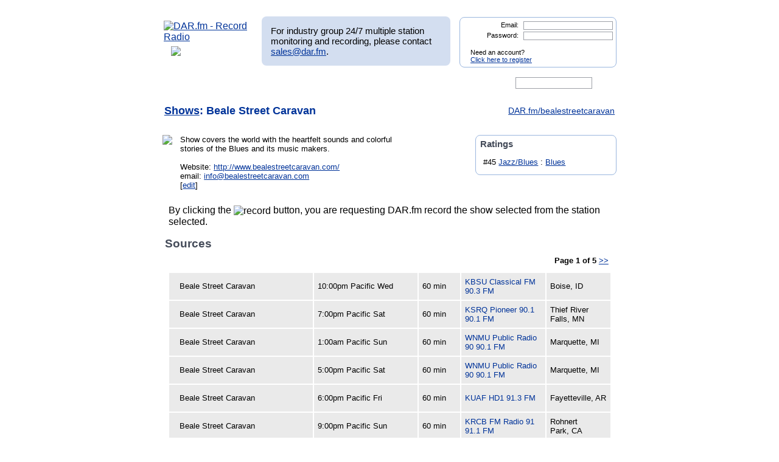

--- FILE ---
content_type: text/html; charset=UTF-8
request_url: http://www.dar.fm/user_search.php?user_search=Beale%20Street%20Caravan&list_type=detail&showinfo_id=7107
body_size: 51033
content:
<!DOCTYPE html>
<html xmlns="https://www.w3.org/1999/xhtml" xml:lang="en">
<head>
<meta http-equiv="Content-Type" content="text/html; charset=UTF-8" />
<meta property="og:image" content="https://dar.fm/images/partner_dar_1.jpg" />
<meta property="og:description" content="Choose from 40,000 stations to record and then listen on a PC or smartphone. Sign-up at DAR.fm to record your favorite station or show. It's a DVR for radio!" />

<meta name="google-site-verification" content="-2mQcTTT9FqdE9mXEnmBUiNZVn0XN4DReuA9FwbNilo" />
<meta http-equiv="Content-Type" content="text/html; charset=UTF-8" />
<title>Record Beale Street Caravan</title>
<meta name="keywords" content="Record Beale Street Caravan,Beale Street Caravan,record, radio, record radio, digital audio recorder, DAR" >
<meta name="description" content="DAR.fm is a Digital Audio Recorder that allows you to record Beale Street Caravan and save your recorded content for streaming on your iphone, android, personal computer, or internet enabled streaming device">
<link href="https://www.dar.fm/styles/dar.css" rel="styleSheet" type="text/css" />


<script type="text/javascript" src="https://ajax.googleapis.com/ajax/libs/jquery/1.7.0/jquery.min.js"></script>
<!--
<script type="text/javascript" src="https://ajax.googleapis.com/ajax/libs/jquery/3.1.0/jquery.min.js"></script>
-->
<script type="text/javascript" src="https://ajax.googleapis.com/ajax/libs/jqueryui/1.8.16/jquery-ui.min.js"></script>


<link type="text/css" href="https://www.dar.fm/styles/custom-theme/jquery-ui-1.8.9.custom.css" rel="stylesheet" />
<script type="text/javascript" src="https://www.dar.fm/js/jquery.alerts.js"></script>
<link type="text/css" href="https://www.dar.fm/js/jquery.alerts.css" rel="stylesheet" />

<!--
<script type="text/javascript" src="https://dar.fm/js/jquery.fancybox-1.3.0.pack.js"></script>
<link type="text/css" rel="stylesheet" href="https://dar.fm/styles/jquery.fancybox-1.3.0.css" />
<script src="//ajax.googleapis.com/ajax/libs/jquery/1.8.0/jquery.min.js" type="text/javascript"></script>
-->
<!--
<script type="text/javascript" src="js/jquery.fancybox-1.3.0.pack.js"></script>
<link type="text/css" rel="stylesheet" href="styles/jquery.fancybox-1.3.0.css" />
-->

<script type="text/javascript" src="https://dar.fm/js/jquery.fancybox-1.3.0.pack.js"></script>
<link type="text/css" rel="stylesheet" href="https://dar.fm/styles/jquery.fancybox-1.3.0.css" />

<script type="text/javascript" src="js/globals.js"></script>


<link type="text/css" href="https://www.dar.fm/styles/custom-theme/jquery-ui-1.8.13.custom.css" rel="stylesheet" />
<link rel="icon"  type="image/png"  href="https://www.dar.fm/favicon.png" />
<script type="text/javascript">

  var _gaq = _gaq || [];
  _gaq.push(['_setAccount', 'UA-21410105-1']);
  _gaq.push(['_trackPageview']);

  (function() {
    var ga = document.createElement('script'); ga.type = 'text/javascript'; ga.async = true;
    ga.src = ('https:' == document.location.protocol ? 'https://ssl' : 'http://www') + '.google-analytics.com/ga.js';
    var s = document.getElementsByTagName('script')[0]; s.parentNode.insertBefore(ga, s);
  })();
</script>
</head><body> 	
<div id="wrapper_top"></div>
<div id="wrapper">
<div style="float:left;width:154px;height:80px;margin-bottom:8px;"><a href="https://www.dar.fm/index.php" title="DAR.fm"><img src="https://www.dar.fm/images/dar_logo.png" id="dar_logo" alt="DAR.fm - Record Radio"></a>
<a href="how_it_works.php" class="how_it_works" style="float:left;margin-left:20px;margin-top:-10px;">
	<img src="https://www.dar.fm/images/watch_vid2.png" />
</a>
</div><div id="MR_message" style="font-size:15px">
For industry group 24/7 multiple station monitoring and recording, please contact <a href="mailto:sales@dar.fm">sales@dar.fm</a>.
</div>
 
<div class="nav_status">
<form id="login_form" action="loginform.php" method="post">      
<input type="text" name="emaillogin" id="emaillogin" size="15" maxlength="50" class="loginform"><label>Email:</label><br class="clear" />
<input type="hidden" name="current_page" value="/user_search.php" />
<input type="password" name="passwordlogin" id="passwordlogin" size="15" maxlength="50" class="loginform"><label>Password: </label><br class="clear" />
<p class="register">Need an account?<br /><a href="https://www.dar.fm/new_user.php">Click here to register</a></p>
<a href="#" id="login_but" title="login"><span class="hidetext">login</span></a>
</form> 
</div>
 	
<br class="clear" />

<style>

div.duration_warning
{

}

div.duration_warning a
{
	color#FF0000!important;
	text-decoration:underline!important;
}

p.view_more_stations a
{
	text-decoration:none;
	font-size:18px;
}

#expiration_warning
{
	padding:5px;
	margin:10px 0px 10px 0px;
	color:#FFFFFF;
	background-color:#990000;
	font-weight:bold;
	text-align:center;
}

#expiration_warning a
{
	color:#FFFFFF;
}

</style>


<!--
<div id="tech_diff" id="expiration_warning" style="padding:10px 5px 10px 5px; color:#000099; font-weight:bold;">
	We apologize for the recent issues and the length of time it took to get resolved.  Because of this, we will be adding 14 days to all accounts to accommodate for the down time.
</div>
-->

			
			<div id="dar_nav">
				<ul id="cssdropdown">
					<li class="headlink"><a href="https://www.dar.fm/index.php" title="DAR Digital Audio Recorder" id="record" class="selected"><span class="hidetext">DAR</span></a>
						<ul>
							<li>
								<a href="https://www.dar.fm/top_talk.php">Talk</a>
								<a href="https://www.dar.fm/all_music.php">Music</a>
								<a href="https://www.dar.fm/top_listings.php">Local Guide</a>
							</li>
						</ul>					
					</li>
					<li><a href="https://www.dar.fm/schedule.php" title="DAR Recordings" id="recordings" ><span class="hidetext">Recordings</span></a></li>
					<li class="headlink"><a href="https://www.dar.fm/player.php" title="Player" id="play"><span class="hidetext">Play</span></a></li>
					<li><a href="https://www.dar.fm/devices.php" title="Help" id="devices" ><span class="hidetext">Help</span></a></li>
					<li><a href="https://www.dar.fm/faq.php" title="FAQ" id="faq" ><span class="hidetext">FAQ</span></a></li>
					<li><a href="https://www.dar.fm/settings.php" title="Account settings" id="settings_nav" ><span class="hidetext">Settings</span></a></li>					
					<li id="search"><span class="hidetext">Search:</span></li>
				</ul>
					<table cellpadding="0" cellspacing="0">
						<tr>
							<td width="40%"><input type="text" class="search_box" id="user_search_top" name="user_search" /></td>
							<td width="60%"><a href="#" id="top_search"><span class="hidetext">go</span></a></td>
						</tr>
					</table>
			</div>			
			<div class="result"></div>			<!-- debug -->
			<script language="JavaScript" type="text/javascript">
				var mini_window;

				function PopMini()
				{//

					var mini_url = "https://www.mp3tunes.com/locker/cb/index_mini/?dar=1";
					mini_window = window.open (mini_url,"mini","width=221,height=114,status=0,toolbar=0,location=0,menubar=0,directories=0,resizable=0,scrollbars=0");
					mini_window.focus();
				}

			</script>
		
			


<h1 class="dar"><a href="top_talk.php">Shows</a>: Beale Street Caravan<span style='float:right;font-size:14px;font-weight:normal'><a target='_blank' href='https://www.DAR.fm/bealestreetcaravan'>DAR.fm/bealestreetcaravan</a></span></h1><div class='small' id='show_desc'><img src='http://mediad.publicbroadcasting.net/p/wliu/files/styles/x_large/public/201402/BealeStr_000_IMAG3219222.jpg' class='sta_image' />
<span>Show covers the world with the heartfelt sounds and colorful stories of the Blues and its music makers.<br /><br />Website: <a href="http://www.bealestreetcaravan.com/" target="_blank">http://www.bealestreetcaravan.com/</a>
<br />email: <a href="mailto:info@bealestreetcaravan.com">info@bealestreetcaravan.com</a>
<br /><span class='edit_label'>[<a href='showinfo.php?showinfo_id=7107'>edit</a>]</span></span><div class='show_ratings'><h2>Ratings</h2><ul><li>#45 <a href='top_talk.php?user_search=Jazz/Blues&sub=1'>Jazz/Blues</a> : <a href='top_talk.php?user_search=Blues&sub=2&search_term_top=Jazz/Blues'>Blues</a></li></ul></div><br class='clear' /></div>
<p class='rec_message'>By clicking the <img src="images/record_amin.gif" border="0" width="44px" title="record" align="absmiddle" "> button, you are requesting DAR.fm record the show selected from the station selected.</p><h2 class='show_detail'>Sources</h2>

                <p class="view_more">Page 1 of 5&nbsp;<a href="#" class="next_page" page="2" list_type="detail" showinfo_id="7107" show_title="Beale Street Caravan">>></a></p>                        <table border="0" class="dar stations" cellpadding="6" cellspacing="1">
                                <tbody>
                        
                                               <tr><td width="35%">
                                                                                                                        <a href="#" title="Record Beale Street Caravan" class="new_user"  format_id="101" showinfo_id="7107" show_title="Beale Street Caravan" station_id="2909" &stream_type=solid><img src="images/record.png" alt="" width="44" height="22" border="0" class="record" /></a>
                                                                <span>Beale Street Caravan</span>&nbsp;                                                                                                                <td width="25%">
10:00pm Pacific Wed</td>
<td width="10%">60 min</td>                                                        <td width="20%"><a href="user_search.php?search_type=stations&user_search=KBSU Classical FM&station_id=2909&list_type=station_detail">KBSU Classical FM 90.3 FM</a></td>
                                                        <td width="20%">Boise,&nbsp;ID</td>
                                                        </td>
                                                        </tr>


                                                

                                        
                                        <tr class="panel3">
                                                <td colspan="5">
 <div class="panelBorder"> <form id="dar_widget_form" action="https://www.dar.fm/schedule_logic.php" method="get" target="widget" onsubmit="window.open( 'https://www.dar.fm', 'widget', 'scrollbars=yes,width=375,height=100' )" >    <input type="hidden" name="show_title" value="Beale Street Caravan" />    <input type="hidden" name="refer_email" value="" />        <img src="images/send_to_friend_star.png" class='friend_star' />        <span class='friend_message'>Recording scheduled.</span>        <div class="centerText" style="text-align: center; font-size: 15px;">        <span>Give this show to a friend:</span>        <input type="text" name="user_email" value="Enter friend's email here" style='width:167px;'/>        <input type="hidden" name="partner_token" value="1914821772" \/>        <input type="hidden" name="format_id" value="101" />        <input type="image" src="images/go_but.png" id="f_0" class='friend_record' />        <br />          <div style="background: none; text-align: center; margin-bottom: 10px;">Your friend will get an email with instructions on how to listen.</div></form>  </div><!--end panelBorder -->
                                                </td>
                                        </tr>

                                        

                        
                                               <tr><td width="35%">
                                                                                                                        <a href="#" title="Record Beale Street Caravan" class="new_user"  format_id="101" showinfo_id="7107" show_title="Beale Street Caravan" station_id="2913" &stream_type=solid><img src="images/record.png" alt="" width="44" height="22" border="0" class="record" /></a>
                                                                <span>Beale Street Caravan</span>&nbsp;                                                                                                                <td width="25%">
7:00pm Pacific Sat</td>
<td width="10%">60 min</td>                                                        <td width="20%"><a href="user_search.php?search_type=stations&user_search=KSRQ Pioneer 90.1&station_id=2913&list_type=station_detail">KSRQ Pioneer 90.1 90.1 FM</a></td>
                                                        <td width="20%">Thief River Falls,&nbsp;MN</td>
                                                        </td>
                                                        </tr>


                                                

                                        
                                        <tr class="panel3">
                                                <td colspan="5">
 <div class="panelBorder"> <form id="dar_widget_form" action="https://www.dar.fm/schedule_logic.php" method="get" target="widget" onsubmit="window.open( 'https://www.dar.fm', 'widget', 'scrollbars=yes,width=375,height=100' )" >    <input type="hidden" name="show_title" value="Beale Street Caravan" />    <input type="hidden" name="refer_email" value="" />        <img src="images/send_to_friend_star.png" class='friend_star' />        <span class='friend_message'>Recording scheduled.</span>        <div class="centerText" style="text-align: center; font-size: 15px;">        <span>Give this show to a friend:</span>        <input type="text" name="user_email" value="Enter friend's email here" style='width:167px;'/>        <input type="hidden" name="partner_token" value="1914821772" \/>        <input type="hidden" name="format_id" value="101" />        <input type="image" src="images/go_but.png" id="f_1" class='friend_record' />        <br />          <div style="background: none; text-align: center; margin-bottom: 10px;">Your friend will get an email with instructions on how to listen.</div></form>  </div><!--end panelBorder -->
                                                </td>
                                        </tr>

                                        

                        
                                               <tr><td width="35%">
                                                                                                                        <a href="#" title="Record Beale Street Caravan" class="new_user"  format_id="101" showinfo_id="7107" show_title="Beale Street Caravan" station_id="2937" ><img src="images/record.png" alt="" width="44" height="22" border="0" class="record" /></a>
                                                                <span>Beale Street Caravan</span>&nbsp;                                                                                                                <td width="25%">
1:00am Pacific Sun</td>
<td width="10%">60 min</td>                                                        <td width="20%"><a href="user_search.php?search_type=stations&user_search=WNMU Public Radio 90&station_id=2937&list_type=station_detail">WNMU Public Radio 90 90.1 FM</a></td>
                                                        <td width="20%">Marquette,&nbsp;MI</td>
                                                        </td>
                                                        </tr><tr><td width="35%">
                                                                                                                        <a href="#" title="Record Beale Street Caravan" class="new_user"  format_id="101" showinfo_id="7107" show_title="Beale Street Caravan" station_id="2937" ><img src="images/record.png" alt="" width="44" height="22" border="0" class="record" /></a>
                                                                <span>Beale Street Caravan</span>&nbsp;                                                                                                                <td width="25%">
5:00pm Pacific Sat</td>
<td width="10%">60 min</td>                                                        <td width="20%"><a href="user_search.php?search_type=stations&user_search=WNMU Public Radio 90&station_id=2937&list_type=station_detail">WNMU Public Radio 90 90.1 FM</a></td>
                                                        <td width="20%">Marquette,&nbsp;MI</td>
                                                        </td>
                                                        </tr>


                                                

                                        
                                        <tr class="panel3">
                                                <td colspan="5">
 <div class="panelBorder"> <form id="dar_widget_form" action="https://www.dar.fm/schedule_logic.php" method="get" target="widget" onsubmit="window.open( 'https://www.dar.fm', 'widget', 'scrollbars=yes,width=375,height=100' )" >    <input type="hidden" name="show_title" value="Beale Street Caravan" />    <input type="hidden" name="refer_email" value="" />        <img src="images/send_to_friend_star.png" class='friend_star' />        <span class='friend_message'>Recording scheduled.</span>        <div class="centerText" style="text-align: center; font-size: 15px;">        <span>Give this show to a friend:</span>        <input type="text" name="user_email" value="Enter friend's email here" style='width:167px;'/>        <input type="hidden" name="partner_token" value="1914821772" \/>        <input type="hidden" name="format_id" value="101" />        <input type="image" src="images/go_but.png" id="f_2" class='friend_record' />        <br />          <div style="background: none; text-align: center; margin-bottom: 10px;">Your friend will get an email with instructions on how to listen.</div></form>  </div><!--end panelBorder -->
                                                </td>
                                        </tr>

                                        

                        
                                               <tr><td width="35%">
                                                                                                                        <a href="#" title="Record Beale Street Caravan" class="new_user"  format_id="101" showinfo_id="7107" show_title="Beale Street Caravan" station_id="2947" ><img src="images/record.png" alt="" width="44" height="22" border="0" class="record" /></a>
                                                                <span>Beale Street Caravan</span>&nbsp;                                                                                                                <td width="25%">
6:00pm Pacific Fri</td>
<td width="10%">60 min</td>                                                        <td width="20%"><a href="user_search.php?search_type=stations&user_search=KUAF HD1&station_id=2947&list_type=station_detail">KUAF HD1 91.3 FM</a></td>
                                                        <td width="20%">Fayetteville,&nbsp;AR</td>
                                                        </td>
                                                        </tr>


                                                

                                        
                                        <tr class="panel3">
                                                <td colspan="5">
 <div class="panelBorder"> <form id="dar_widget_form" action="https://www.dar.fm/schedule_logic.php" method="get" target="widget" onsubmit="window.open( 'https://www.dar.fm', 'widget', 'scrollbars=yes,width=375,height=100' )" >    <input type="hidden" name="show_title" value="Beale Street Caravan" />    <input type="hidden" name="refer_email" value="" />        <img src="images/send_to_friend_star.png" class='friend_star' />        <span class='friend_message'>Recording scheduled.</span>        <div class="centerText" style="text-align: center; font-size: 15px;">        <span>Give this show to a friend:</span>        <input type="text" name="user_email" value="Enter friend's email here" style='width:167px;'/>        <input type="hidden" name="partner_token" value="1914821772" \/>        <input type="hidden" name="format_id" value="101" />        <input type="image" src="images/go_but.png" id="f_3" class='friend_record' />        <br />          <div style="background: none; text-align: center; margin-bottom: 10px;">Your friend will get an email with instructions on how to listen.</div></form>  </div><!--end panelBorder -->
                                                </td>
                                        </tr>

                                        

                        
                                               <tr><td width="35%">
                                                                                                                        <a href="#" title="Record Beale Street Caravan" class="new_user"  format_id="101" showinfo_id="7107" show_title="Beale Street Caravan" station_id="2954" ><img src="images/record.png" alt="" width="44" height="22" border="0" class="record" /></a>
                                                                <span>Beale Street Caravan</span>&nbsp;                                                                                                                <td width="25%">
9:00pm Pacific Sun</td>
<td width="10%">60 min</td>                                                        <td width="20%"><a href="user_search.php?search_type=stations&user_search=KRCB FM Radio 91&station_id=2954&list_type=station_detail">KRCB FM Radio 91 91.1 FM</a></td>
                                                        <td width="20%">Rohnert Park,&nbsp;CA</td>
                                                        </td>
                                                        </tr>


                                                

                                        
                                        <tr class="panel3">
                                                <td colspan="5">
 <div class="panelBorder"> <form id="dar_widget_form" action="https://www.dar.fm/schedule_logic.php" method="get" target="widget" onsubmit="window.open( 'https://www.dar.fm', 'widget', 'scrollbars=yes,width=375,height=100' )" >    <input type="hidden" name="show_title" value="Beale Street Caravan" />    <input type="hidden" name="refer_email" value="" />        <img src="images/send_to_friend_star.png" class='friend_star' />        <span class='friend_message'>Recording scheduled.</span>        <div class="centerText" style="text-align: center; font-size: 15px;">        <span>Give this show to a friend:</span>        <input type="text" name="user_email" value="Enter friend's email here" style='width:167px;'/>        <input type="hidden" name="partner_token" value="1914821772" \/>        <input type="hidden" name="format_id" value="101" />        <input type="image" src="images/go_but.png" id="f_4" class='friend_record' />        <br />          <div style="background: none; text-align: center; margin-bottom: 10px;">Your friend will get an email with instructions on how to listen.</div></form>  </div><!--end panelBorder -->
                                                </td>
                                        </tr>

                                        

                        
                                               <tr><td width="35%">
                                                                                                                        <a href="#" title="Record Beale Street Caravan" class="new_user"  format_id="101" showinfo_id="7107" show_title="Beale Street Caravan" station_id="3747" &stream_type=solid><img src="images/record.png" alt="" width="44" height="22" border="0" class="record" /></a>
                                                                <span>Beale Street Caravan</span>&nbsp;                                                                                                                <td width="25%">
10:00pm Pacific Mon</td>
<td width="10%">60 min</td>                                                        <td width="20%"><a href="user_search.php?search_type=stations&user_search=KUAC&station_id=3747&list_type=station_detail">KUAC 89.9 FM</a></td>
                                                        <td width="20%">Fairbanks,&nbsp;AK</td>
                                                        </td>
                                                        </tr>


                                                

                                        
                                        <tr class="panel3">
                                                <td colspan="5">
 <div class="panelBorder"> <form id="dar_widget_form" action="https://www.dar.fm/schedule_logic.php" method="get" target="widget" onsubmit="window.open( 'https://www.dar.fm', 'widget', 'scrollbars=yes,width=375,height=100' )" >    <input type="hidden" name="show_title" value="Beale Street Caravan" />    <input type="hidden" name="refer_email" value="" />        <img src="images/send_to_friend_star.png" class='friend_star' />        <span class='friend_message'>Recording scheduled.</span>        <div class="centerText" style="text-align: center; font-size: 15px;">        <span>Give this show to a friend:</span>        <input type="text" name="user_email" value="Enter friend's email here" style='width:167px;'/>        <input type="hidden" name="partner_token" value="1914821772" \/>        <input type="hidden" name="format_id" value="101" />        <input type="image" src="images/go_but.png" id="f_5" class='friend_record' />        <br />          <div style="background: none; text-align: center; margin-bottom: 10px;">Your friend will get an email with instructions on how to listen.</div></form>  </div><!--end panelBorder -->
                                                </td>
                                        </tr>

                                        

                        
                                               <tr><td width="35%">
                                                                                                                        <a href="#" title="Record Beale Street Caravan" class="new_user"  format_id="101" showinfo_id="7107" show_title="Beale Street Caravan" station_id="3752" &stream_type=solid><img src="images/record.png" alt="" width="44" height="22" border="0" class="record" /></a>
                                                                <span>Beale Street Caravan</span>&nbsp;                                                                                                                <td width="25%">
8:00am Pacific Sun</td>
<td width="10%">60 min</td>                                                        <td width="20%"><a href="user_search.php?search_type=stations&user_search=WTIP&station_id=3752&list_type=station_detail">WTIP 90.7 FM</a></td>
                                                        <td width="20%">Grand Marais,&nbsp;MN</td>
                                                        </td>
                                                        </tr>


                                                

                                        
                                        <tr class="panel3">
                                                <td colspan="5">
 <div class="panelBorder"> <form id="dar_widget_form" action="https://www.dar.fm/schedule_logic.php" method="get" target="widget" onsubmit="window.open( 'https://www.dar.fm', 'widget', 'scrollbars=yes,width=375,height=100' )" >    <input type="hidden" name="show_title" value="Beale Street Caravan" />    <input type="hidden" name="refer_email" value="" />        <img src="images/send_to_friend_star.png" class='friend_star' />        <span class='friend_message'>Recording scheduled.</span>        <div class="centerText" style="text-align: center; font-size: 15px;">        <span>Give this show to a friend:</span>        <input type="text" name="user_email" value="Enter friend's email here" style='width:167px;'/>        <input type="hidden" name="partner_token" value="1914821772" \/>        <input type="hidden" name="format_id" value="101" />        <input type="image" src="images/go_but.png" id="f_6" class='friend_record' />        <br />          <div style="background: none; text-align: center; margin-bottom: 10px;">Your friend will get an email with instructions on how to listen.</div></form>  </div><!--end panelBorder -->
                                                </td>
                                        </tr>

                                        

                        
                                               <tr><td width="35%">
                                                                                                                        <a href="#" title="Record Beale Street Caravan" class="new_user"  format_id="101" showinfo_id="7107" show_title="Beale Street Caravan" station_id="5022" &stream_type=unknown><img src="images/record.png" alt="" width="44" height="22" border="0" class="record" /></a>
                                                                <span>Beale Street Caravan</span>&nbsp;                                                                                                                <td width="25%">
9:00pm Pacific Sat</td>
<td width="10%">60 min</td>                                                        <td width="20%"><a href="user_search.php?search_type=stations&user_search=KRVS&station_id=5022&list_type=station_detail">KRVS 88.7 FM</a></td>
                                                        <td width="20%">Lafayette,&nbsp;LA</td>
                                                        </td>
                                                        </tr>


                                                

                                        
                                        <tr class="panel3">
                                                <td colspan="5">
 <div class="panelBorder"> <form id="dar_widget_form" action="https://www.dar.fm/schedule_logic.php" method="get" target="widget" onsubmit="window.open( 'https://www.dar.fm', 'widget', 'scrollbars=yes,width=375,height=100' )" >    <input type="hidden" name="show_title" value="Beale Street Caravan" />    <input type="hidden" name="refer_email" value="" />        <img src="images/send_to_friend_star.png" class='friend_star' />        <span class='friend_message'>Recording scheduled.</span>        <div class="centerText" style="text-align: center; font-size: 15px;">        <span>Give this show to a friend:</span>        <input type="text" name="user_email" value="Enter friend's email here" style='width:167px;'/>        <input type="hidden" name="partner_token" value="1914821772" \/>        <input type="hidden" name="format_id" value="101" />        <input type="image" src="images/go_but.png" id="f_7" class='friend_record' />        <br />          <div style="background: none; text-align: center; margin-bottom: 10px;">Your friend will get an email with instructions on how to listen.</div></form>  </div><!--end panelBorder -->
                                                </td>
                                        </tr>

                                        

                        
                                               <tr><td width="35%">
                                                                                                                        <a href="#" title="Record Beale Street Caravan" class="new_user"  format_id="101" showinfo_id="7107" show_title="Beale Street Caravan" station_id="5051" &stream_type=solid><img src="images/record.png" alt="" width="44" height="22" border="0" class="record" /></a>
                                                                <span>Beale Street Caravan</span>&nbsp;                                                                                                                <td width="25%">
8:00pm Pacific Sat</td>
<td width="10%">60 min</td>                                                        <td width="20%"><a href="user_search.php?search_type=stations&user_search=KBIA&station_id=5051&list_type=station_detail">KBIA 91.3 FM</a></td>
                                                        <td width="20%">Columbia,&nbsp;MO</td>
                                                        </td>
                                                        </tr>


                                                

                                        
                                        <tr class="panel3">
                                                <td colspan="5">
 <div class="panelBorder"> <form id="dar_widget_form" action="https://www.dar.fm/schedule_logic.php" method="get" target="widget" onsubmit="window.open( 'https://www.dar.fm', 'widget', 'scrollbars=yes,width=375,height=100' )" >    <input type="hidden" name="show_title" value="Beale Street Caravan" />    <input type="hidden" name="refer_email" value="" />        <img src="images/send_to_friend_star.png" class='friend_star' />        <span class='friend_message'>Recording scheduled.</span>        <div class="centerText" style="text-align: center; font-size: 15px;">        <span>Give this show to a friend:</span>        <input type="text" name="user_email" value="Enter friend's email here" style='width:167px;'/>        <input type="hidden" name="partner_token" value="1914821772" \/>        <input type="hidden" name="format_id" value="101" />        <input type="image" src="images/go_but.png" id="f_8" class='friend_record' />        <br />          <div style="background: none; text-align: center; margin-bottom: 10px;">Your friend will get an email with instructions on how to listen.</div></form>  </div><!--end panelBorder -->
                                                </td>
                                        </tr>

                                        

                        
                                               <tr><td width="35%">
                                                                                                                        <a href="#" title="Record Beale Street Caravan" class="new_user"  format_id="101" showinfo_id="7107" show_title="Beale Street Caravan" station_id="5059" &stream_type=solid><img src="images/record.png" alt="" width="44" height="22" border="0" class="record" /></a>
                                                                <span>Beale Street Caravan</span>&nbsp;                                                                                                                <td width="25%">
8:00pm Pacific Sat</td>
<td width="10%">120 min</td>                                                        <td width="20%"><a href="user_search.php?search_type=stations&user_search=WUMB&station_id=5059&list_type=station_detail">WUMB 91.9 FM</a></td>
                                                        <td width="20%">Boston Worcester,&nbsp;MA</td>
                                                        </td>
                                                        </tr>


                                                

                                        
                                        <tr class="panel3">
                                                <td colspan="5">
 <div class="panelBorder"> <form id="dar_widget_form" action="https://www.dar.fm/schedule_logic.php" method="get" target="widget" onsubmit="window.open( 'https://www.dar.fm', 'widget', 'scrollbars=yes,width=375,height=100' )" >    <input type="hidden" name="show_title" value="Beale Street Caravan" />    <input type="hidden" name="refer_email" value="" />        <img src="images/send_to_friend_star.png" class='friend_star' />        <span class='friend_message'>Recording scheduled.</span>        <div class="centerText" style="text-align: center; font-size: 15px;">        <span>Give this show to a friend:</span>        <input type="text" name="user_email" value="Enter friend's email here" style='width:167px;'/>        <input type="hidden" name="partner_token" value="1914821772" \/>        <input type="hidden" name="format_id" value="101" />        <input type="image" src="images/go_but.png" id="f_9" class='friend_record' />        <br />          <div style="background: none; text-align: center; margin-bottom: 10px;">Your friend will get an email with instructions on how to listen.</div></form>  </div><!--end panelBorder -->
                                                </td>
                                        </tr>

                                        

                        </tbody></table><p class="view_more">Page 1 of 5&nbsp;<a href="#" class="next_page" page="2" list_type="detail" showinfo_id="7107" show_title="Beale Street Caravan">>></a></p><br class='clear' /><ul class='footer_cats'><li>See more shows in <a href='top_talk.php?user_search=Jazz/Blues&sub=1'>Jazz/Blues</a> : <a href='top_talk.php?user_search=Blues&sub=2&search_term_top=Jazz/Blues'>Blues</a></li></ul><br class='clear' /><div class='info'>Embed a widget to record Beale Street Caravan in your website - <a href='dev/#api1'>click here</a> for more details.</div>

<script type="text/javascript">

/*
$(document).ready(function(){


	
        $(".onnow_image").click(function(event){
                var showid = $(event.target).attr("id");
                window.location = "https://www.ubertalk.com/index.php?playnow="+showid;
        });


        $(".onnow_station").click(function(event){
                var showid = "?playnow=" + escape($(event.target).attr("data-url")).replace(/\./g, '%2E'); 
                window.location = "https://www.uberstations.com" + showid; 
        });



});

*/
</script>

			
<div id="dialog-modal" style="display:none;">
<object id="scPlayer"  width="800" height="505" type="application/x-shockwave-flash" data="https://content.screencast.com/users/mp3michael/folders/Default/media/a9aa124a-2b0d-4256-98d5-c03fad347676/bootstrap.swf" >  <param name="movie" value="https://content.screencast.com/users/mp3michael/folders/Default/media/a9aa124a-2b0d-4256-98d5-c03fad347676/bootstrap.swf" />  <param name="quality" value="high" />  <param name="bgcolor" value="#FFFFFF" />  <param name="flashVars" value="thumb=https://content.screencast.com/users/mp3michael/folders/Default/media/a9aa124a-2b0d-4256-98d5-c03fad347676/FirstFrame.jpg&containerwidth=1165&containerheight=736&content=https://content.screencast.com/users/mp3michael/folders/Default/media/a9aa124a-2b0d-4256-98d5-c03fad347676/How-To-Use-DAR.swf&blurover=false" />  <param name="allowFullScreen" value="true" />  <param name="scale" value="showall" />  <param name="allowScriptAccess" value="always" />  <param name="base" value="https://content.screencast.com/users/mp3michael/folders/Default/media/a9aa124a-2b0d-4256-98d5-c03fad347676/" />  Unable to display content. Adobe Flash is required. </object>
</div>
<br class="clear" />
<div id="search_nav" >
<ul>
<li id="search2">Search for radio shows or stations:</li>
</ul>
<table cellpadding="0" cellspacing="0">
<tr>
<td width="40%"><input type="text" class="search_box" id="user_search_bottom" name="user_search" style="width:110px;"/></td>
<td width="60%"><a href="#" id="bottom_search"><span class="hidetext">go</span></a></td>
</tr>
</table>
</div>
<h3 class="change_guide">See missing stations or shows? Want to make corrections?<br />Now you can <a href="https://www.dar.fm/suggest.php">change the guide</a> and make DAR.fm better for everyone.</h3>

</div>
<div id="wrapper_bot">
<div style="position: relative; bottom: 10px; right: 40px;" id="social_media">

</div>
</div>
		<div id="footer">
		<a href="index.php">
	HOME
</a> 
| 
<a href="https://www.dar.fm/loginform.php?rlogin=1">
	SCHEDULED
</a> 
| 
<a href="https://www.dar.fm/player.php">
	PLAYER
</a> 
| 
<a href="https://www.dar.fm/devices.php">
	DEVICES
</a> 
| 
<a href="https://www.dar.fm/contact.php">
	CONTACT
</a> 
| 
<a href="https://www.dar.fm/faq.php">
	FAQ
</a> 
| 
<a href="https://dar.fm/apiv1/#api1">
	SHOW HOSTS
</a> 
| 
<a href="https://dar.fm/apiv1/#api1">
	DRIVE MORE LISTENERS
</a>
                        |
                        <a href="https://docs.google.com/document/d/1QM7ScdxNvg-ttwRi0EWn7KmaR02EP2gqwu5LNlsnO4k/pub" target="_blank">
                                DEVELOPER API
                        </a>

					<p>COPYRIGHT &copy; 2026 DAR.fm ALL RIGHTS RESERVED</p>
			<a href="https://www.dar.fm/terms.php">TERMS AND CONDITIONS </a> | <a href="https://www.dar.fm/privacy.php">PRIVACY POLICY </a>
		</div>
<script type="text/javascript">
//google analytics
var _gaq = _gaq || [];
_gaq.push(['_setAccount', 'UA-21410105-1']);
_gaq.push(['_trackPageview']);

(function() {
  var ga = document.createElement('script'); ga.type =
'text/javascript'; ga.async = true;
  ga.src = ('https:' == document.location.protocol ? 'https://ssl' :
'https://www') + '.google-analytics.com/ga.js';
  var s = document.getElementsByTagName('script')[0];
s.parentNode.insertBefore(ga, s);
})();

</script>
<script type="text/javascript">
//uservoice
/*
var uservoiceOptions = {    key: 'dar',   host: 'dar.uservoice.com',    forum: '103441',   showTab: true,   alignment: 'left',   background_color:'#0000A0',    text_color: 'white',   hover_color: '#06C',   lang: 'en' };  function _loadUserVoice() {   var s = document.createElement('script');   s.setAttribute('type', 'text/javascript');   s.setAttribute('src', ("https:" == document.location.protocol ? "https://" : "https://") + "cdn.uservoice.com/javascripts/widgets/tab.js");   document.getElementsByTagName('head')[0].appendChild(s); } _loadSuper = window.onload; window.onload = (typeof window.onload != 'function') ? _loadUserVoice : function() { _loadSuper(); _loadUserVoice(); };
*/
</script>

<script type="text/javascript">
$(document).ready(function(){
  	//search boxes
	$("#top_search").click(function(){
		searchurl = rooturl + "submit_user_search.php?" + "user_search=" + $("#user_search_top").val();
		$(location).attr('href',searchurl);
		return false;
	});
	$('#user_search_top').keypress(function(e) {
	    if(e.which == 13) {
		searchurl = rooturl + "submit_user_search.php?" + "user_search=" + $("#user_search_top").val();
		$(location).attr('href',searchurl);
		return false;
	    }
	});
	$("#bottom_search").click(function(){
		searchurl = rooturl + "submit_user_search.php?" + "user_search=" + $("#user_search_bottom").val();
		$(location).attr('href',searchurl);
		return false;
	});
	$('#user_search_bottom').keypress(function(e) {
	    if(e.which == 13) {
		searchurl = rooturl + "submit_user_search.php?" + "user_search=" + $("#user_search_bottom").val();
		$(location).attr('href',searchurl);
		return false;
	    }
	});
	$("#congrats_search").click(function(){
		searchurl = rooturl + "submit_user_search.php?" + "user_search=" + $("#user_search_congrats").val();
		$(location).attr('href',searchurl);
		return false;
	});

	//navigation drop downs
	$('#cssdropdown li.headlink').hover(
		function() { $('ul', this).css('display', 'block'); },
		function() { $('ul', this).css('display', 'none'); }
	);
	//toggle color when hovering over row
	$(".show_options").hover(function() {
		$(this).css('background-color', '#F3F3F3');
	},
	function() {
		$(this).css('background-color', '#EAEAEA');
	});
		//video modal
	$(function() {
		// a workaround for a flaw in the demo system (https://dev.jqueryui.com/ticket/4375), ignore!
		$( "#dialog:ui-dialog" ).dialog( "destroy" );

		$( "#dialog-modal" ).dialog({
			height: 530,
			width: 800,
			modal: true,
			autoOpen: false,
			buttons:{ "Close": function() { $(this).dialog("close"); } }
		});
	});
	$('.launch_video').click(function() {

		$("#dialog-modal").dialog('open');
		$("#dialog-modal").dialog({ closeText: 'hide' });
		//$("#dialog-modal").dialog().parents(".ui-dialog").find("#ui-dialog-title-dialog-modal").remove();
		}

	);
	

	// epoch conversion to deny past date/time scheduling
	function toTimestamp(strDate){
	 var datum = Date.parse(strDate);
	 return datum/1000;
	}
	//pre populate date picker with today
	var myDate = new Date();
	var prettyDate =(myDate.getMonth()+1) + '/' + myDate.getDate() + '/' +
	myDate.getFullYear();
	$('body').find('.datepicker').val(prettyDate);

	rooturl = "https://www.dar.fm/";
	// bind "click" event for links with title="submit"
	$("a[title=submit]").click( function(){
	  // it submits the form it is contained within
	  $(this).parent().parent("form").submit();
	});
	$("a[title=login]").click( function(){
	  // it submits the form it is contained within
	  $(this).parent("form").submit();
	});
	$('#passwordlogin').keypress(function(e) {
	    if(e.which == 13) {
		$(this).parent("form").submit()
		return false;
	    }
	});
	$('#emaillogin').keypress(function(e) {
	    if(e.which == 13) {
		$(this).parent("form").submit()
		return false;
	    }
	});
	// auto select email for send to friend
	$('input[name=user_email]').focus(function()
	      {
			$(this).select();
	       });
	$("input[name=user_email]").mouseup(function(e){
		e.preventDefault();
	});
				//bbbbbbbbbb
			$(".record_sched").click(function(){
				$(".panel1").css("display", "none");
				$(".panel3").css("display", "none");
				$(".panel4").css("display", "none");
				$(this).parent().parent().next(".panel1").show();
			});

			$(".next_page").click(function(){
				nexturl = rooturl + "user_search.php?req_page=" + $(this).attr("page") + "&user_search=7107" + "&show_title=Beale Street Caravan"+ "&list_type=detail"+ "&showinfo_id=7107";
				$(location).attr('href',nexturl);
				return false;
			});
			$(".prev_page").click(function(){
				prevurl = rooturl + "user_search.php?req_page=" + $(this).attr("page") + "&user_search=7107" + "&show_title=Beale Street Caravan"+ "&list_type=detail"+ "&showinfo_id=7107";
				$(location).attr('href',prevurl);
				return false;
			});
			$(".get_details").click(function(){
				deturl = rooturl + "showpage.php?" + "user_search=" + $(this).attr("search_t") + "&list_type=detail" + "&showinfo_id=" + $(this).attr("showinfo_id") ;
				$(location).attr('href',deturl);
				return false;
			});

			$(".talk_genre").click(function(){
				genurl = rooturl + "user_search.php?" + "user_search=" + $(this).attr("title") + "&list_type=talk_genre" + "&talk_genre=" + $(this).attr("title");
				$(location).attr('href',genurl);
				return false;
			});

		
			//talk, talk detail, user_search, user_search detail
			$(".record_now").click(function(){


                                if($("#expiration_warning") && $("#expiration_warning").attr("data-warning") == "trial"){
                                        window.location = "https://dar.fm/upgrade.php";
                                        return;
                                }


				//check for number of scheduled jobs
				job_max_check = "inc_get_jobs.php?user_email=" + "" + "&job_status=Scheduled";
				finish_this = "notok";
			 	$.ajax({
				 	url: job_max_check,
				 	type: 'post',
				 	dataType: 'html',
				 	async: false,
					cache: false,
				 	success: function(data) {
					 	finish_this = data;
				 	}
			  	});
				if(finish_this == "notok"){
					showAccountLimitorPopup();
					return false;
				}else{
						$(this).parent().parent().next(".panel3").show();
						chosen_time = "00:20:02";
						var streamvar = $(this).attr("stream") + "&start_time=" + "2026-01-18" + " " + chosen_time;
						// replace hash with code
						streamvar = streamvar.replace("#", "%23");
						//alert(streamvar);
						$.get(streamvar, function(data) {
						});
						 $(this).replaceWith('<img src="images/record_checked.png" width="20" height="20" border="0" class="recordcl" />');
						return false;
				}
			});

			//record show not logged in
			$(".new_user").click(function(){
				chosen_time = "00:20:02";				start_time = "2026-01-18" + ' ' + chosen_time;
				$.post('loginform.php', { output: "xml", start_time: start_time , partner_token: "6690468524", stream_url: $(this).attr("stream"), format_id: $(this).attr("format_id"), duration: $(this).attr("duration"), show_title: $(this).attr("show_title"), stream_type: $(this).attr("stream_type"), current_page: "/user_search.php?user_search=Beale%20Street%20Caravan&list_type=detail&showinfo_id=7107", showinfo_id: $(this).attr("showinfo_id") , station_id: $(this).attr("station_id") }, function(data) {
				  //$('.result').html(data);
				  $('body').html(data);
				});
				return false;
			});

			
	});

function showAccountLimitorPopup(){
	$.alerts.okButton = 'Learn More About Pro';
	jConfirm("You have reached the maximum of 1 scheduled recording.<br/><br/>To schedule more, please upgrade your account to Pro.","DAR.fm", function(r){
	if(r){
		window.location = "https://www.dar.fm/premium";
	}
	});
}



function recommend_record(showid,showname){


                                if($("#expiration_warning") && $("#expiration_warning").attr("data-warning") == "trial"){
                                        window.location = "https://dar.fm/upgrade.php";
                                        return;
                                }


    //alert(showid + ',' + showname);
    var current_user_email = "";
    var job_max_check = "inc_get_jobs.php?user_email=" + "" + "&job_status=Scheduled";
	finish_this = "notok";
	if(current_user_email != ""){
    $.ajax({
	 	url: job_max_check,
	 	type: 'post',
	 	dataType: 'html',
	 	async: false,
	    cache: false,
	 	success: function(data) {
	 	finish_this = data;
	}
	});
	if(finish_this == "notok"){
		//alert('no good');
		showAccountLimitorPopup();
		return false;
    } else {
    //alert('good');
    var remote_url = 'schedule_logic.php?show_title='+showname+'&user_email=&partner_token=6690468524&format_id=101&showinfo_id='+showid+'&callback=?';
    jQuery.ajax({
    url: remote_url,
    dataType: 'jsonp',
    jsonp: 'callback',
    success: function(res) {
      //alert('Your recording is scheduled. Please watch your email for notification when complete.');
    }
    });
    $('.recommend_'+showid).attr("src","images/chart_widget_rec_but_checked.png");
	//alert($('.recommend_'+showid).attr("src"));
    }
    } else {
        window.location = "loginform.php";
    }
}

//var onnowshowids = "";

	function show_onnow(){
		var showarr = liveshows.split(",");
		for(var i = 0; i < showarr.length; i++){
			//$("#onnow_"+ showarr[i]).html("<img src=\"images/listen3.png\" style=\"cursor:pointer;margin-bottom:4px;\" class=\"onnow_image\"/>");
		}
		$(".onnow_image").click(function(event){
			//var showid = $(this).parent().attr("id");
			var showid = $(this).attr("data-url");
			var showidarr = showid.split("_");
			window.location = "https://www.ubertalk.com/index.php?playnow=" + showid;
		});
	}

</script>


</body></html>

